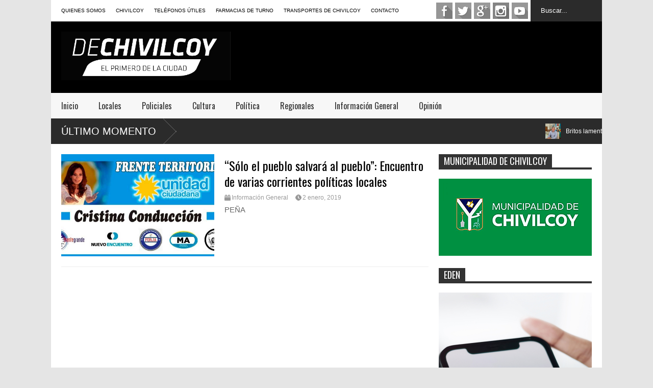

--- FILE ---
content_type: text/html; charset=UTF-8
request_url: https://dechivilcoy.com.ar/tag/frente-grande/
body_size: 87317
content:

<!DOCTYPE html>
<!--[if IE 7]>
<html class="ie ie7" lang="es">
<![endif]-->
<!--[if IE 8]>
<html class="ie ie8" lang="es">
<![endif]-->
<!--[if !(IE 7) | !(IE 8)  ]><!-->
<html lang="es">
<!--<![endif]-->
<head>


<!-- Google Tag Manager -->
<script>(function(w,d,s,l,i){w[l]=w[l]||[];w[l].push({'gtm.start':
new Date().getTime(),event:'gtm.js'});var f=d.getElementsByTagName(s)[0],
j=d.createElement(s),dl=l!='dataLayer'?'&l='+l:'';j.async=true;j.src=
'https://www.googletagmanager.com/gtm.js?id='+i+dl;f.parentNode.insertBefore(j,f);
})(window,document,'script','dataLayer','GTM-N4LZDRS');</script>
<!-- End Google Tag Manager -->


	<meta charset="UTF-8"/>
	<meta name="viewport" content="width=device-width"/>
	<title>Frente Grande - DECHIVILCOY</title>
	<meta property="fb:app_id" content="" />
	<meta property="fb:admins" content="100001685495072,1340089174" />
	<link rel="icon" type="image/x-icon" href="../wp-content/themes/flatnews/images/favicon_dechivilcoy.ico">
	<link rel="profile" href="https://gmpg.org/xfn/11"/>
	<link rel="pingback" href="https://dechivilcoy.com.ar/xmlrpc.php"/>
	<!--[if lt IE 9]>
	<script src="https://dechivilcoy.com.ar/wp-content/themes/flatnews/includes/scripts/commons/html5.js"></script>
	<![endif]-->
	<link href="https://fonts.googleapis.com/css?family=Oswald" rel="stylesheet" type="text/css"/><script type="text/javascript">
var TICKER_DELAY = 20;
var SLIDER_DELAY = 3000;
var SLIDER_SPEED = 500;
</script><meta name='robots' content='index, follow, max-image-preview:large, max-snippet:-1, max-video-preview:-1' />

	<!-- This site is optimized with the Yoast SEO plugin v26.7 - https://yoast.com/wordpress/plugins/seo/ -->
	<link rel="canonical" href="https://dechivilcoy.com.ar/tag/frente-grande/" />
	<meta property="og:locale" content="es_ES" />
	<meta property="og:type" content="article" />
	<meta property="og:title" content="Frente Grande - DECHIVILCOY" />
	<meta property="og:url" content="https://dechivilcoy.com.ar/tag/frente-grande/" />
	<meta property="og:site_name" content="DECHIVILCOY" />
	<meta name="twitter:card" content="summary_large_image" />
	<meta name="twitter:site" content="@DeChivilcoy" />
	<script type="application/ld+json" class="yoast-schema-graph">{"@context":"https://schema.org","@graph":[{"@type":"CollectionPage","@id":"https://dechivilcoy.com.ar/tag/frente-grande/","url":"https://dechivilcoy.com.ar/tag/frente-grande/","name":"Frente Grande - DECHIVILCOY","isPartOf":{"@id":"https://dechivilcoy.com.ar/#website"},"breadcrumb":{"@id":"https://dechivilcoy.com.ar/tag/frente-grande/#breadcrumb"},"inLanguage":"es"},{"@type":"BreadcrumbList","@id":"https://dechivilcoy.com.ar/tag/frente-grande/#breadcrumb","itemListElement":[{"@type":"ListItem","position":1,"name":"Portada","item":"https://dechivilcoy.com.ar/"},{"@type":"ListItem","position":2,"name":"Frente Grande"}]},{"@type":"WebSite","@id":"https://dechivilcoy.com.ar/#website","url":"https://dechivilcoy.com.ar/","name":"DECHIVILCOY","description":"Noticias de Chivilcoy","publisher":{"@id":"https://dechivilcoy.com.ar/#/schema/person/dee0ace010868ec0aeeadbc3262f711f"},"potentialAction":[{"@type":"SearchAction","target":{"@type":"EntryPoint","urlTemplate":"https://dechivilcoy.com.ar/?s={search_term_string}"},"query-input":{"@type":"PropertyValueSpecification","valueRequired":true,"valueName":"search_term_string"}}],"inLanguage":"es"},{"@type":["Person","Organization"],"@id":"https://dechivilcoy.com.ar/#/schema/person/dee0ace010868ec0aeeadbc3262f711f","name":"Gustavo","image":{"@type":"ImageObject","inLanguage":"es","@id":"https://dechivilcoy.com.ar/#/schema/person/image/","url":"https://dechivilcoy.com.ar/wp-content/uploads/2025/09/logo22-01__LOGO-WEB.jpg","contentUrl":"https://dechivilcoy.com.ar/wp-content/uploads/2025/09/logo22-01__LOGO-WEB.jpg","width":1167,"height":333,"caption":"Gustavo"},"logo":{"@id":"https://dechivilcoy.com.ar/#/schema/person/image/"}}]}</script>
	<!-- / Yoast SEO plugin. -->


<link rel='dns-prefetch' href='//www.googletagmanager.com' />
<link rel="alternate" type="application/rss+xml" title="DECHIVILCOY &raquo; Feed" href="https://dechivilcoy.com.ar/feed/" />
<link rel="alternate" type="application/rss+xml" title="DECHIVILCOY &raquo; Feed de los comentarios" href="https://dechivilcoy.com.ar/comments/feed/" />
<link rel="alternate" type="application/rss+xml" title="DECHIVILCOY &raquo; Etiqueta Frente Grande del feed" href="https://dechivilcoy.com.ar/tag/frente-grande/feed/" />
		<!-- This site uses the Google Analytics by MonsterInsights plugin v9.11.1 - Using Analytics tracking - https://www.monsterinsights.com/ -->
							<script src="//www.googletagmanager.com/gtag/js?id=G-RE81WYWW86"  data-cfasync="false" data-wpfc-render="false" type="text/javascript" async></script>
			<script data-cfasync="false" data-wpfc-render="false" type="text/javascript">
				var mi_version = '9.11.1';
				var mi_track_user = true;
				var mi_no_track_reason = '';
								var MonsterInsightsDefaultLocations = {"page_location":"https:\/\/dechivilcoy.com.ar\/tag\/frente-grande\/"};
								if ( typeof MonsterInsightsPrivacyGuardFilter === 'function' ) {
					var MonsterInsightsLocations = (typeof MonsterInsightsExcludeQuery === 'object') ? MonsterInsightsPrivacyGuardFilter( MonsterInsightsExcludeQuery ) : MonsterInsightsPrivacyGuardFilter( MonsterInsightsDefaultLocations );
				} else {
					var MonsterInsightsLocations = (typeof MonsterInsightsExcludeQuery === 'object') ? MonsterInsightsExcludeQuery : MonsterInsightsDefaultLocations;
				}

								var disableStrs = [
										'ga-disable-G-RE81WYWW86',
									];

				/* Function to detect opted out users */
				function __gtagTrackerIsOptedOut() {
					for (var index = 0; index < disableStrs.length; index++) {
						if (document.cookie.indexOf(disableStrs[index] + '=true') > -1) {
							return true;
						}
					}

					return false;
				}

				/* Disable tracking if the opt-out cookie exists. */
				if (__gtagTrackerIsOptedOut()) {
					for (var index = 0; index < disableStrs.length; index++) {
						window[disableStrs[index]] = true;
					}
				}

				/* Opt-out function */
				function __gtagTrackerOptout() {
					for (var index = 0; index < disableStrs.length; index++) {
						document.cookie = disableStrs[index] + '=true; expires=Thu, 31 Dec 2099 23:59:59 UTC; path=/';
						window[disableStrs[index]] = true;
					}
				}

				if ('undefined' === typeof gaOptout) {
					function gaOptout() {
						__gtagTrackerOptout();
					}
				}
								window.dataLayer = window.dataLayer || [];

				window.MonsterInsightsDualTracker = {
					helpers: {},
					trackers: {},
				};
				if (mi_track_user) {
					function __gtagDataLayer() {
						dataLayer.push(arguments);
					}

					function __gtagTracker(type, name, parameters) {
						if (!parameters) {
							parameters = {};
						}

						if (parameters.send_to) {
							__gtagDataLayer.apply(null, arguments);
							return;
						}

						if (type === 'event') {
														parameters.send_to = monsterinsights_frontend.v4_id;
							var hookName = name;
							if (typeof parameters['event_category'] !== 'undefined') {
								hookName = parameters['event_category'] + ':' + name;
							}

							if (typeof MonsterInsightsDualTracker.trackers[hookName] !== 'undefined') {
								MonsterInsightsDualTracker.trackers[hookName](parameters);
							} else {
								__gtagDataLayer('event', name, parameters);
							}
							
						} else {
							__gtagDataLayer.apply(null, arguments);
						}
					}

					__gtagTracker('js', new Date());
					__gtagTracker('set', {
						'developer_id.dZGIzZG': true,
											});
					if ( MonsterInsightsLocations.page_location ) {
						__gtagTracker('set', MonsterInsightsLocations);
					}
										__gtagTracker('config', 'G-RE81WYWW86', {"forceSSL":"true"} );
										window.gtag = __gtagTracker;										(function () {
						/* https://developers.google.com/analytics/devguides/collection/analyticsjs/ */
						/* ga and __gaTracker compatibility shim. */
						var noopfn = function () {
							return null;
						};
						var newtracker = function () {
							return new Tracker();
						};
						var Tracker = function () {
							return null;
						};
						var p = Tracker.prototype;
						p.get = noopfn;
						p.set = noopfn;
						p.send = function () {
							var args = Array.prototype.slice.call(arguments);
							args.unshift('send');
							__gaTracker.apply(null, args);
						};
						var __gaTracker = function () {
							var len = arguments.length;
							if (len === 0) {
								return;
							}
							var f = arguments[len - 1];
							if (typeof f !== 'object' || f === null || typeof f.hitCallback !== 'function') {
								if ('send' === arguments[0]) {
									var hitConverted, hitObject = false, action;
									if ('event' === arguments[1]) {
										if ('undefined' !== typeof arguments[3]) {
											hitObject = {
												'eventAction': arguments[3],
												'eventCategory': arguments[2],
												'eventLabel': arguments[4],
												'value': arguments[5] ? arguments[5] : 1,
											}
										}
									}
									if ('pageview' === arguments[1]) {
										if ('undefined' !== typeof arguments[2]) {
											hitObject = {
												'eventAction': 'page_view',
												'page_path': arguments[2],
											}
										}
									}
									if (typeof arguments[2] === 'object') {
										hitObject = arguments[2];
									}
									if (typeof arguments[5] === 'object') {
										Object.assign(hitObject, arguments[5]);
									}
									if ('undefined' !== typeof arguments[1].hitType) {
										hitObject = arguments[1];
										if ('pageview' === hitObject.hitType) {
											hitObject.eventAction = 'page_view';
										}
									}
									if (hitObject) {
										action = 'timing' === arguments[1].hitType ? 'timing_complete' : hitObject.eventAction;
										hitConverted = mapArgs(hitObject);
										__gtagTracker('event', action, hitConverted);
									}
								}
								return;
							}

							function mapArgs(args) {
								var arg, hit = {};
								var gaMap = {
									'eventCategory': 'event_category',
									'eventAction': 'event_action',
									'eventLabel': 'event_label',
									'eventValue': 'event_value',
									'nonInteraction': 'non_interaction',
									'timingCategory': 'event_category',
									'timingVar': 'name',
									'timingValue': 'value',
									'timingLabel': 'event_label',
									'page': 'page_path',
									'location': 'page_location',
									'title': 'page_title',
									'referrer' : 'page_referrer',
								};
								for (arg in args) {
																		if (!(!args.hasOwnProperty(arg) || !gaMap.hasOwnProperty(arg))) {
										hit[gaMap[arg]] = args[arg];
									} else {
										hit[arg] = args[arg];
									}
								}
								return hit;
							}

							try {
								f.hitCallback();
							} catch (ex) {
							}
						};
						__gaTracker.create = newtracker;
						__gaTracker.getByName = newtracker;
						__gaTracker.getAll = function () {
							return [];
						};
						__gaTracker.remove = noopfn;
						__gaTracker.loaded = true;
						window['__gaTracker'] = __gaTracker;
					})();
									} else {
										console.log("");
					(function () {
						function __gtagTracker() {
							return null;
						}

						window['__gtagTracker'] = __gtagTracker;
						window['gtag'] = __gtagTracker;
					})();
									}
			</script>
							<!-- / Google Analytics by MonsterInsights -->
		<style id='wp-img-auto-sizes-contain-inline-css' type='text/css'>
img:is([sizes=auto i],[sizes^="auto," i]){contain-intrinsic-size:3000px 1500px}
/*# sourceURL=wp-img-auto-sizes-contain-inline-css */
</style>
<style id='wp-emoji-styles-inline-css' type='text/css'>

	img.wp-smiley, img.emoji {
		display: inline !important;
		border: none !important;
		box-shadow: none !important;
		height: 1em !important;
		width: 1em !important;
		margin: 0 0.07em !important;
		vertical-align: -0.1em !important;
		background: none !important;
		padding: 0 !important;
	}
/*# sourceURL=wp-emoji-styles-inline-css */
</style>
<style id='wp-block-library-inline-css' type='text/css'>
:root{--wp-block-synced-color:#7a00df;--wp-block-synced-color--rgb:122,0,223;--wp-bound-block-color:var(--wp-block-synced-color);--wp-editor-canvas-background:#ddd;--wp-admin-theme-color:#007cba;--wp-admin-theme-color--rgb:0,124,186;--wp-admin-theme-color-darker-10:#006ba1;--wp-admin-theme-color-darker-10--rgb:0,107,160.5;--wp-admin-theme-color-darker-20:#005a87;--wp-admin-theme-color-darker-20--rgb:0,90,135;--wp-admin-border-width-focus:2px}@media (min-resolution:192dpi){:root{--wp-admin-border-width-focus:1.5px}}.wp-element-button{cursor:pointer}:root .has-very-light-gray-background-color{background-color:#eee}:root .has-very-dark-gray-background-color{background-color:#313131}:root .has-very-light-gray-color{color:#eee}:root .has-very-dark-gray-color{color:#313131}:root .has-vivid-green-cyan-to-vivid-cyan-blue-gradient-background{background:linear-gradient(135deg,#00d084,#0693e3)}:root .has-purple-crush-gradient-background{background:linear-gradient(135deg,#34e2e4,#4721fb 50%,#ab1dfe)}:root .has-hazy-dawn-gradient-background{background:linear-gradient(135deg,#faaca8,#dad0ec)}:root .has-subdued-olive-gradient-background{background:linear-gradient(135deg,#fafae1,#67a671)}:root .has-atomic-cream-gradient-background{background:linear-gradient(135deg,#fdd79a,#004a59)}:root .has-nightshade-gradient-background{background:linear-gradient(135deg,#330968,#31cdcf)}:root .has-midnight-gradient-background{background:linear-gradient(135deg,#020381,#2874fc)}:root{--wp--preset--font-size--normal:16px;--wp--preset--font-size--huge:42px}.has-regular-font-size{font-size:1em}.has-larger-font-size{font-size:2.625em}.has-normal-font-size{font-size:var(--wp--preset--font-size--normal)}.has-huge-font-size{font-size:var(--wp--preset--font-size--huge)}:root .has-text-align-center{text-align:center}:root .has-text-align-left{text-align:left}:root .has-text-align-right{text-align:right}.has-fit-text{white-space:nowrap!important}#end-resizable-editor-section{display:none}.aligncenter{clear:both}.items-justified-left{justify-content:flex-start}.items-justified-center{justify-content:center}.items-justified-right{justify-content:flex-end}.items-justified-space-between{justify-content:space-between}.screen-reader-text{word-wrap:normal!important;border:0;clip-path:inset(50%);height:1px;margin:-1px;overflow:hidden;padding:0;position:absolute;width:1px}.screen-reader-text:focus{background-color:#ddd;clip-path:none;color:#444;display:block;font-size:1em;height:auto;left:5px;line-height:normal;padding:15px 23px 14px;text-decoration:none;top:5px;width:auto;z-index:100000}html :where(.has-border-color){border-style:solid}html :where([style*=border-top-color]){border-top-style:solid}html :where([style*=border-right-color]){border-right-style:solid}html :where([style*=border-bottom-color]){border-bottom-style:solid}html :where([style*=border-left-color]){border-left-style:solid}html :where([style*=border-width]){border-style:solid}html :where([style*=border-top-width]){border-top-style:solid}html :where([style*=border-right-width]){border-right-style:solid}html :where([style*=border-bottom-width]){border-bottom-style:solid}html :where([style*=border-left-width]){border-left-style:solid}html :where(img[class*=wp-image-]){height:auto;max-width:100%}:where(figure){margin:0 0 1em}html :where(.is-position-sticky){--wp-admin--admin-bar--position-offset:var(--wp-admin--admin-bar--height,0px)}@media screen and (max-width:600px){html :where(.is-position-sticky){--wp-admin--admin-bar--position-offset:0px}}

/*# sourceURL=wp-block-library-inline-css */
</style><style id='global-styles-inline-css' type='text/css'>
:root{--wp--preset--aspect-ratio--square: 1;--wp--preset--aspect-ratio--4-3: 4/3;--wp--preset--aspect-ratio--3-4: 3/4;--wp--preset--aspect-ratio--3-2: 3/2;--wp--preset--aspect-ratio--2-3: 2/3;--wp--preset--aspect-ratio--16-9: 16/9;--wp--preset--aspect-ratio--9-16: 9/16;--wp--preset--color--black: #000000;--wp--preset--color--cyan-bluish-gray: #abb8c3;--wp--preset--color--white: #ffffff;--wp--preset--color--pale-pink: #f78da7;--wp--preset--color--vivid-red: #cf2e2e;--wp--preset--color--luminous-vivid-orange: #ff6900;--wp--preset--color--luminous-vivid-amber: #fcb900;--wp--preset--color--light-green-cyan: #7bdcb5;--wp--preset--color--vivid-green-cyan: #00d084;--wp--preset--color--pale-cyan-blue: #8ed1fc;--wp--preset--color--vivid-cyan-blue: #0693e3;--wp--preset--color--vivid-purple: #9b51e0;--wp--preset--gradient--vivid-cyan-blue-to-vivid-purple: linear-gradient(135deg,rgb(6,147,227) 0%,rgb(155,81,224) 100%);--wp--preset--gradient--light-green-cyan-to-vivid-green-cyan: linear-gradient(135deg,rgb(122,220,180) 0%,rgb(0,208,130) 100%);--wp--preset--gradient--luminous-vivid-amber-to-luminous-vivid-orange: linear-gradient(135deg,rgb(252,185,0) 0%,rgb(255,105,0) 100%);--wp--preset--gradient--luminous-vivid-orange-to-vivid-red: linear-gradient(135deg,rgb(255,105,0) 0%,rgb(207,46,46) 100%);--wp--preset--gradient--very-light-gray-to-cyan-bluish-gray: linear-gradient(135deg,rgb(238,238,238) 0%,rgb(169,184,195) 100%);--wp--preset--gradient--cool-to-warm-spectrum: linear-gradient(135deg,rgb(74,234,220) 0%,rgb(151,120,209) 20%,rgb(207,42,186) 40%,rgb(238,44,130) 60%,rgb(251,105,98) 80%,rgb(254,248,76) 100%);--wp--preset--gradient--blush-light-purple: linear-gradient(135deg,rgb(255,206,236) 0%,rgb(152,150,240) 100%);--wp--preset--gradient--blush-bordeaux: linear-gradient(135deg,rgb(254,205,165) 0%,rgb(254,45,45) 50%,rgb(107,0,62) 100%);--wp--preset--gradient--luminous-dusk: linear-gradient(135deg,rgb(255,203,112) 0%,rgb(199,81,192) 50%,rgb(65,88,208) 100%);--wp--preset--gradient--pale-ocean: linear-gradient(135deg,rgb(255,245,203) 0%,rgb(182,227,212) 50%,rgb(51,167,181) 100%);--wp--preset--gradient--electric-grass: linear-gradient(135deg,rgb(202,248,128) 0%,rgb(113,206,126) 100%);--wp--preset--gradient--midnight: linear-gradient(135deg,rgb(2,3,129) 0%,rgb(40,116,252) 100%);--wp--preset--font-size--small: 13px;--wp--preset--font-size--medium: 20px;--wp--preset--font-size--large: 36px;--wp--preset--font-size--x-large: 42px;--wp--preset--spacing--20: 0.44rem;--wp--preset--spacing--30: 0.67rem;--wp--preset--spacing--40: 1rem;--wp--preset--spacing--50: 1.5rem;--wp--preset--spacing--60: 2.25rem;--wp--preset--spacing--70: 3.38rem;--wp--preset--spacing--80: 5.06rem;--wp--preset--shadow--natural: 6px 6px 9px rgba(0, 0, 0, 0.2);--wp--preset--shadow--deep: 12px 12px 50px rgba(0, 0, 0, 0.4);--wp--preset--shadow--sharp: 6px 6px 0px rgba(0, 0, 0, 0.2);--wp--preset--shadow--outlined: 6px 6px 0px -3px rgb(255, 255, 255), 6px 6px rgb(0, 0, 0);--wp--preset--shadow--crisp: 6px 6px 0px rgb(0, 0, 0);}:where(.is-layout-flex){gap: 0.5em;}:where(.is-layout-grid){gap: 0.5em;}body .is-layout-flex{display: flex;}.is-layout-flex{flex-wrap: wrap;align-items: center;}.is-layout-flex > :is(*, div){margin: 0;}body .is-layout-grid{display: grid;}.is-layout-grid > :is(*, div){margin: 0;}:where(.wp-block-columns.is-layout-flex){gap: 2em;}:where(.wp-block-columns.is-layout-grid){gap: 2em;}:where(.wp-block-post-template.is-layout-flex){gap: 1.25em;}:where(.wp-block-post-template.is-layout-grid){gap: 1.25em;}.has-black-color{color: var(--wp--preset--color--black) !important;}.has-cyan-bluish-gray-color{color: var(--wp--preset--color--cyan-bluish-gray) !important;}.has-white-color{color: var(--wp--preset--color--white) !important;}.has-pale-pink-color{color: var(--wp--preset--color--pale-pink) !important;}.has-vivid-red-color{color: var(--wp--preset--color--vivid-red) !important;}.has-luminous-vivid-orange-color{color: var(--wp--preset--color--luminous-vivid-orange) !important;}.has-luminous-vivid-amber-color{color: var(--wp--preset--color--luminous-vivid-amber) !important;}.has-light-green-cyan-color{color: var(--wp--preset--color--light-green-cyan) !important;}.has-vivid-green-cyan-color{color: var(--wp--preset--color--vivid-green-cyan) !important;}.has-pale-cyan-blue-color{color: var(--wp--preset--color--pale-cyan-blue) !important;}.has-vivid-cyan-blue-color{color: var(--wp--preset--color--vivid-cyan-blue) !important;}.has-vivid-purple-color{color: var(--wp--preset--color--vivid-purple) !important;}.has-black-background-color{background-color: var(--wp--preset--color--black) !important;}.has-cyan-bluish-gray-background-color{background-color: var(--wp--preset--color--cyan-bluish-gray) !important;}.has-white-background-color{background-color: var(--wp--preset--color--white) !important;}.has-pale-pink-background-color{background-color: var(--wp--preset--color--pale-pink) !important;}.has-vivid-red-background-color{background-color: var(--wp--preset--color--vivid-red) !important;}.has-luminous-vivid-orange-background-color{background-color: var(--wp--preset--color--luminous-vivid-orange) !important;}.has-luminous-vivid-amber-background-color{background-color: var(--wp--preset--color--luminous-vivid-amber) !important;}.has-light-green-cyan-background-color{background-color: var(--wp--preset--color--light-green-cyan) !important;}.has-vivid-green-cyan-background-color{background-color: var(--wp--preset--color--vivid-green-cyan) !important;}.has-pale-cyan-blue-background-color{background-color: var(--wp--preset--color--pale-cyan-blue) !important;}.has-vivid-cyan-blue-background-color{background-color: var(--wp--preset--color--vivid-cyan-blue) !important;}.has-vivid-purple-background-color{background-color: var(--wp--preset--color--vivid-purple) !important;}.has-black-border-color{border-color: var(--wp--preset--color--black) !important;}.has-cyan-bluish-gray-border-color{border-color: var(--wp--preset--color--cyan-bluish-gray) !important;}.has-white-border-color{border-color: var(--wp--preset--color--white) !important;}.has-pale-pink-border-color{border-color: var(--wp--preset--color--pale-pink) !important;}.has-vivid-red-border-color{border-color: var(--wp--preset--color--vivid-red) !important;}.has-luminous-vivid-orange-border-color{border-color: var(--wp--preset--color--luminous-vivid-orange) !important;}.has-luminous-vivid-amber-border-color{border-color: var(--wp--preset--color--luminous-vivid-amber) !important;}.has-light-green-cyan-border-color{border-color: var(--wp--preset--color--light-green-cyan) !important;}.has-vivid-green-cyan-border-color{border-color: var(--wp--preset--color--vivid-green-cyan) !important;}.has-pale-cyan-blue-border-color{border-color: var(--wp--preset--color--pale-cyan-blue) !important;}.has-vivid-cyan-blue-border-color{border-color: var(--wp--preset--color--vivid-cyan-blue) !important;}.has-vivid-purple-border-color{border-color: var(--wp--preset--color--vivid-purple) !important;}.has-vivid-cyan-blue-to-vivid-purple-gradient-background{background: var(--wp--preset--gradient--vivid-cyan-blue-to-vivid-purple) !important;}.has-light-green-cyan-to-vivid-green-cyan-gradient-background{background: var(--wp--preset--gradient--light-green-cyan-to-vivid-green-cyan) !important;}.has-luminous-vivid-amber-to-luminous-vivid-orange-gradient-background{background: var(--wp--preset--gradient--luminous-vivid-amber-to-luminous-vivid-orange) !important;}.has-luminous-vivid-orange-to-vivid-red-gradient-background{background: var(--wp--preset--gradient--luminous-vivid-orange-to-vivid-red) !important;}.has-very-light-gray-to-cyan-bluish-gray-gradient-background{background: var(--wp--preset--gradient--very-light-gray-to-cyan-bluish-gray) !important;}.has-cool-to-warm-spectrum-gradient-background{background: var(--wp--preset--gradient--cool-to-warm-spectrum) !important;}.has-blush-light-purple-gradient-background{background: var(--wp--preset--gradient--blush-light-purple) !important;}.has-blush-bordeaux-gradient-background{background: var(--wp--preset--gradient--blush-bordeaux) !important;}.has-luminous-dusk-gradient-background{background: var(--wp--preset--gradient--luminous-dusk) !important;}.has-pale-ocean-gradient-background{background: var(--wp--preset--gradient--pale-ocean) !important;}.has-electric-grass-gradient-background{background: var(--wp--preset--gradient--electric-grass) !important;}.has-midnight-gradient-background{background: var(--wp--preset--gradient--midnight) !important;}.has-small-font-size{font-size: var(--wp--preset--font-size--small) !important;}.has-medium-font-size{font-size: var(--wp--preset--font-size--medium) !important;}.has-large-font-size{font-size: var(--wp--preset--font-size--large) !important;}.has-x-large-font-size{font-size: var(--wp--preset--font-size--x-large) !important;}
/*# sourceURL=global-styles-inline-css */
</style>

<style id='classic-theme-styles-inline-css' type='text/css'>
.wp-block-button__link{background-color:#32373c;border-radius:9999px;box-shadow:none;color:#fff;font-size:1.125em;padding:calc(.667em + 2px) calc(1.333em + 2px);text-decoration:none}.wp-block-file__button{background:#32373c;color:#fff}.wp-block-accordion-heading{margin:0}.wp-block-accordion-heading__toggle{background-color:inherit!important;color:inherit!important}.wp-block-accordion-heading__toggle:not(:focus-visible){outline:none}.wp-block-accordion-heading__toggle:focus,.wp-block-accordion-heading__toggle:hover{background-color:inherit!important;border:none;box-shadow:none;color:inherit;padding:var(--wp--preset--spacing--20,1em) 0;text-decoration:none}.wp-block-accordion-heading__toggle:focus-visible{outline:auto;outline-offset:0}
/*# sourceURL=https://dechivilcoy.com.ar/wp-content/plugins/gutenberg/build/styles/block-library/classic.css */
</style>
<link rel='stylesheet' id='theme-style-css' href='https://dechivilcoy.com.ar/wp-content/themes/flatnews/style.css?ver=1.5.8' type='text/css' media='all' />
<style id='theme-style-inline-css' type='text/css'>
a,
#top-page-list ul li a,
.news-box.break li h3.title a:hover,
#flexible-home-layout-section .news-box .meta a:hover,
.post-wrapper .meta > div:hover,
.related-post .meta a:hover,
.related-news .meta a:hover,
#flexible-home-layout-section .news-box.slider h3.title a:hover,
.post-header .meta a:hover,
#copyright a:hover,
#selectnav2 {
	color: #000000;
}
::-webkit-scrollbar-thumb {
	background-color: #000000;
}

.header-line-2,
#drop-down-menu > div > ul > li:hover > a,
#drop-down-menu ul.sub-menu li a:hover,
#flexible-home-layout-section .news-box h2.title a,
#flexible-home-layout-section .news-box.hot .item-first,
#flexible-home-layout-section .news-box.slider .dots li.active,
.tagcloud a,
#respond form #submit,

#contact-form .show-all a {
	background-color: #000000;
}
.post-body blockquote {
	border-top-color: #000000;
}body {
background-color: #e5e5e5;
}
body,
#drop-down-menu ul.sub-menu li a{
	font-family: Arial;
}
.blog-title,
#drop-down-menu,
#flexible-home-layout-section .news-box h2.title,
#flexible-home-layout-section .news-box h3.title,
h1.post-title,
.post-body blockquote,
.post-apps a,
.zoom-text span,
h2.archive-post-title,
#side h2.widget-title,
.widget_feed_data_widget .item .title,
#footer-section .widget-title,
.tagcloud a,
#post-footer-section .widget .widget-title ,
.share-post .title,
.related-news h3.title,
.post-author .author-info h4,
.page-numbers,
.paginations .item a,
#reply-title,
.img-404,
a.home-from-none,
#contact-form .label,
#contact-form .show-all a,
#selectnav2 {
	font-family: 'Oswald', sans-serif;
}
/*# sourceURL=theme-style-inline-css */
</style>
<script type="text/javascript" src="https://dechivilcoy.com.ar/wp-content/plugins/google-analytics-for-wordpress/assets/js/frontend-gtag.js?ver=9.11.1" id="monsterinsights-frontend-script-js" async="async" data-wp-strategy="async"></script>
<script data-cfasync="false" data-wpfc-render="false" type="text/javascript" id='monsterinsights-frontend-script-js-extra'>/* <![CDATA[ */
var monsterinsights_frontend = {"js_events_tracking":"true","download_extensions":"doc,pdf,ppt,zip,xls,docx,pptx,xlsx","inbound_paths":"[]","home_url":"https:\/\/dechivilcoy.com.ar","hash_tracking":"false","v4_id":"G-RE81WYWW86"};/* ]]> */
</script>
<script type="text/javascript" src="https://dechivilcoy.com.ar/wp-includes/js/jquery/jquery.min.js?ver=3.7.1" id="jquery-core-js"></script>
<script type="text/javascript" src="https://dechivilcoy.com.ar/wp-includes/js/jquery/jquery-migrate.min.js?ver=3.4.1" id="jquery-migrate-js"></script>
<script type="text/javascript" src="https://dechivilcoy.com.ar/wp-content/themes/flatnews/includes/scripts/ticker/ticker.js?ver=1.5.8" id="ticker-js-js"></script>
<script type="text/javascript" src="https://dechivilcoy.com.ar/wp-content/themes/flatnews/includes/scripts/commons/global.js?ver=1.5.8" id="global-js-js"></script>

<!-- Fragmento de código de la etiqueta de Google (gtag.js) añadida por Site Kit -->
<!-- Fragmento de código de Google Analytics añadido por Site Kit -->
<script type="text/javascript" src="https://www.googletagmanager.com/gtag/js?id=G-QN3CCKDQY3" id="google_gtagjs-js" async></script>
<script type="text/javascript" id="google_gtagjs-js-after">
/* <![CDATA[ */
window.dataLayer = window.dataLayer || [];function gtag(){dataLayer.push(arguments);}
gtag("set","linker",{"domains":["dechivilcoy.com.ar"]});
gtag("js", new Date());
gtag("set", "developer_id.dZTNiMT", true);
gtag("config", "G-QN3CCKDQY3");
 window._googlesitekit = window._googlesitekit || {}; window._googlesitekit.throttledEvents = []; window._googlesitekit.gtagEvent = (name, data) => { var key = JSON.stringify( { name, data } ); if ( !! window._googlesitekit.throttledEvents[ key ] ) { return; } window._googlesitekit.throttledEvents[ key ] = true; setTimeout( () => { delete window._googlesitekit.throttledEvents[ key ]; }, 5 ); gtag( "event", name, { ...data, event_source: "site-kit" } ); }; 
//# sourceURL=google_gtagjs-js-after
/* ]]> */
</script>
<link rel="https://api.w.org/" href="https://dechivilcoy.com.ar/wp-json/" /><link rel="alternate" title="JSON" type="application/json" href="https://dechivilcoy.com.ar/wp-json/wp/v2/tags/7252" /><link rel="EditURI" type="application/rsd+xml" title="RSD" href="https://dechivilcoy.com.ar/xmlrpc.php?rsd" />
<meta name="generator" content="Site Kit by Google 1.170.0" /><link rel="shortcut icon"  href="https://dechivilcoy.com.ar/wp-content/themes/flatnews/images/favicon_dechivilcoy.png"/>
<!-- Meta Pixel Code -->
<script type='text/javascript'>
!function(f,b,e,v,n,t,s){if(f.fbq)return;n=f.fbq=function(){n.callMethod?
n.callMethod.apply(n,arguments):n.queue.push(arguments)};if(!f._fbq)f._fbq=n;
n.push=n;n.loaded=!0;n.version='2.0';n.queue=[];t=b.createElement(e);t.async=!0;
t.src=v;s=b.getElementsByTagName(e)[0];s.parentNode.insertBefore(t,s)}(window,
document,'script','https://connect.facebook.net/en_US/fbevents.js?v=next');
</script>
<!-- End Meta Pixel Code -->

      <script type='text/javascript'>
        var url = window.location.origin + '?ob=open-bridge';
        fbq('set', 'openbridge', '207253811064632', url);
      </script>
    <script type='text/javascript'>fbq('init', '207253811064632', {}, {
    "agent": "wordpress-6.9-3.0.16"
})</script><script type='text/javascript'>
    fbq('track', 'PageView', []);
  </script>
<!-- Meta Pixel Code -->
<noscript>
<img height="1" width="1" style="display:none" alt="fbpx"
src="https://www.facebook.com/tr?id=207253811064632&ev=PageView&noscript=1" />
</noscript>
<!-- End Meta Pixel Code -->
	<script type="text/javascript">const tlJsHost = ((window.location.protocol == "https:") ? "https://secure.trust-provider.com/" : "http://www.trustlogo.com/"); document.write(unescape("<script src='" + tlJsHost + "trustlogo/javascript/trustlogo.js' type='text/javascript' %3E%3C/script%3E"));</script>
</head>

<body data-rsssl=1 class="archive tag tag-frente-grande tag-7252 wp-theme-flatnews">











<!-- Google Tag Manager (noscript) -->
<noscript><iframe src="https://www.googletagmanager.com/ns.html?id=GTM-N4LZDRS"
height="0" width="0" style="display:none;visibility:hidden"></iframe></noscript>
<!-- End Google Tag Manager (noscript) -->


<div class='wide' id="wrapper">
	<header id="header">
		<div class="header-line-1">
			<nav id="top-page-list"><div class="menu-superior-container"><ul id="menu-superior" class="page-list"><li id="menu-item-182" class="menu-item menu-item-type-post_type menu-item-object-page menu-item-182"><a href="https://dechivilcoy.com.ar/quienes-somos/">Quienes Somos</a></li>
<li id="menu-item-89" class="menu-item menu-item-type-post_type menu-item-object-page menu-item-89"><a href="https://dechivilcoy.com.ar/chivilcoy/">Chivilcoy</a></li>
<li id="menu-item-88" class="menu-item menu-item-type-post_type menu-item-object-page menu-item-88"><a href="https://dechivilcoy.com.ar/telefonos-utiles/">Teléfonos útiles</a></li>
<li id="menu-item-87" class="menu-item menu-item-type-post_type menu-item-object-page menu-item-87"><a href="https://dechivilcoy.com.ar/farmacias/">Farmacias de Turno</a></li>
<li id="menu-item-86" class="menu-item menu-item-type-post_type menu-item-object-page menu-item-86"><a href="https://dechivilcoy.com.ar/transportes/">Transportes de Chivilcoy</a></li>
<li id="menu-item-181" class="menu-item menu-item-type-post_type menu-item-object-page menu-item-181"><a href="https://dechivilcoy.com.ar/contacto/">Contacto</a></li>
</ul></div></nav>			<form method="get" id="searchform" action="https://dechivilcoy.com.ar">
	<input id="search-text" name="s" onblur="if (this.value == '') {this.value = 'Search...';}" onfocus="if (this.value == 'Search...') {this.value = '';}" type="text" value="Buscar...">
</form>			<div class="social-list" id="social-list-top">
				<ul class="social-link-list">
			<li>
				<a href="https://www.facebook.com/dechivilcoy/" class="item-facebook ti" target="_blank">facebook</a>
			</li>
			<li>
				<a href="https://twitter.com/DeChivilcoy" class="item-twitter ti" target="_blank">twitter</a>
			</li>
			<li>
				<a href="http://profiles.google.com/dechivilcoy" class="item-google-plus ti" target="_blank">google-plus</a>
			</li>
			<li>
				<a href="https://www.instagram.com/dechivilcoy/" class="item-instagram ti" target="_blank">instagram</a>
			</li>
			<li>
				<a href="https://www.youtube.com/user/dechivilcoynoticias" class="item-youtube ti" target="_blank">youtube</a>
			</li></ul>			</div>

			<div class="clear"></div>


		</div>
		<div class="clear"></div>
		<div class="header-line-2 table">
			<div class="tr">
				<div class="td">
																<h1 class="blog-title"><a href="https://dechivilcoy.com.ar" title="Noticias de Chivilcoy"><img alt="DeChivilcoy" src="https://dechivilcoy.com.ar/wp-content/uploads/2016/03/logo_top.jpg"/></a></h1>
									</div>
				<div class="td">
									</div>
			</div>
			<div class="clear"></div>
		</div>
		<div class="clear"></div>
		<div class="header-line-3">
			<nav id="drop-down-menu"><div class="menu-principal-container"><ul id="menu-principal" class="page-list"><li id="menu-item-34" class="menu-item menu-item-type-custom menu-item-object-custom menu-item-home menu-item-34"><a href="https://dechivilcoy.com.ar">Inicio</a></li>
<li id="menu-item-31" class="menu-item menu-item-type-taxonomy menu-item-object-category menu-item-31"><a href="https://dechivilcoy.com.ar/category/locales/">Locales</a></li>
<li id="menu-item-130" class="menu-item menu-item-type-taxonomy menu-item-object-category menu-item-130"><a href="https://dechivilcoy.com.ar/category/policiales/">Policiales</a></li>
<li id="menu-item-29" class="menu-item menu-item-type-taxonomy menu-item-object-category menu-item-29"><a href="https://dechivilcoy.com.ar/category/cultura/">Cultura</a></li>
<li id="menu-item-6103" class="menu-item menu-item-type-taxonomy menu-item-object-category menu-item-6103"><a href="https://dechivilcoy.com.ar/category/politica/">Política</a></li>
<li id="menu-item-57484" class="menu-item menu-item-type-taxonomy menu-item-object-category menu-item-57484"><a href="https://dechivilcoy.com.ar/category/regionales/">Regionales</a></li>
<li id="menu-item-26629" class="menu-item menu-item-type-taxonomy menu-item-object-category menu-item-26629"><a href="https://dechivilcoy.com.ar/category/informacion-general/">Información General</a></li>
<li id="menu-item-132" class="menu-item menu-item-type-taxonomy menu-item-object-category menu-item-132"><a href="https://dechivilcoy.com.ar/category/opinion/">Opinión</a></li>
</ul></div></nav>			<div class="clear"></div>
		</div>
	</header>
	<div class="clear"></div>


	<section id="break-section">
		<div class="news-box break"><h2 class="title"><a href="https://dechivilcoy.com.ar/category/ultimo-momento/" title="Ver todas las noticias">Último momento</a></h2><div class="outer"><ul class="content"><li class="item item-0 item-first"><div class="inner"><a href="https://dechivilcoy.com.ar/britos-lamento-la-perdida-de-coparticipacion-de-chivilcoy/" title="Click para leer" class="item-thumbnail"><img width="150" height="113" src="https://dechivilcoy.com.ar/wp-content/uploads/2026/01/guillermo-britos-1-150x113.jpg" class="attachment-thumbnail size-thumbnail" alt="item-thumbnail" title="Britos lamentó la pérdida de coparticipación de Chivilcoy" decoding="async" srcset="https://dechivilcoy.com.ar/wp-content/uploads/2026/01/guillermo-britos-1-150x113.jpg 150w, https://dechivilcoy.com.ar/wp-content/uploads/2026/01/guillermo-britos-1-420x315.jpg 420w, https://dechivilcoy.com.ar/wp-content/uploads/2026/01/guillermo-britos-1-720x540.jpg 720w, https://dechivilcoy.com.ar/wp-content/uploads/2026/01/guillermo-britos-1.jpg 1280w" sizes="(max-width: 150px) 100vw, 150px" /></a><h3 class="title"><a href="https://dechivilcoy.com.ar/britos-lamento-la-perdida-de-coparticipacion-de-chivilcoy/" title="Click para leer">Britos lamentó la pérdida de coparticipación de Chivilcoy</a></h3><div class="clear"></div></div></li><li class="item item-1 item-other"><div class="inner"><a href="https://dechivilcoy.com.ar/reunion-con-vecinos-del-barrio-san-martin-ex-fonavi/" title="Click para leer" class="item-thumbnail"><img width="150" height="113" src="https://dechivilcoy.com.ar/wp-content/uploads/2026/01/Reunion-con-vecinos-del-Barrio-San-Martin-ex-FONAVI-150x113.jpg" class="attachment-thumbnail size-thumbnail" alt="item-thumbnail" title="Reunión con vecinos del Barrio San Martín (ex FONAVI)" decoding="async" srcset="https://dechivilcoy.com.ar/wp-content/uploads/2026/01/Reunion-con-vecinos-del-Barrio-San-Martin-ex-FONAVI-150x113.jpg 150w, https://dechivilcoy.com.ar/wp-content/uploads/2026/01/Reunion-con-vecinos-del-Barrio-San-Martin-ex-FONAVI-420x315.jpg 420w, https://dechivilcoy.com.ar/wp-content/uploads/2026/01/Reunion-con-vecinos-del-Barrio-San-Martin-ex-FONAVI-720x540.jpg 720w, https://dechivilcoy.com.ar/wp-content/uploads/2026/01/Reunion-con-vecinos-del-Barrio-San-Martin-ex-FONAVI.jpg 1280w" sizes="(max-width: 150px) 100vw, 150px" /></a><h3 class="title"><a href="https://dechivilcoy.com.ar/reunion-con-vecinos-del-barrio-san-martin-ex-fonavi/" title="Click para leer">Reunión con vecinos del Barrio San Martín (ex FONAVI)</a></h3><div class="clear"></div></div></li><li class="item item-2 item-other"><div class="inner"><a href="https://dechivilcoy.com.ar/vecinos-en-alerta-por-la-instalacion-de-una-granja-de-rehabilitacion-en-comodoro-py-partido-de-bragado/" title="Click para leer" class="item-thumbnail"><img width="150" height="113" src="https://dechivilcoy.com.ar/wp-content/uploads/2026/01/Se-manifestaron-vecinos-de-Comodoro-Py-150x113.jpg" class="attachment-thumbnail size-thumbnail" alt="item-thumbnail" title="Vecinos en alerta por la instalación de una granja de rehabilitación en Comodoro Py, Partido de Bragado" decoding="async" srcset="https://dechivilcoy.com.ar/wp-content/uploads/2026/01/Se-manifestaron-vecinos-de-Comodoro-Py-150x113.jpg 150w, https://dechivilcoy.com.ar/wp-content/uploads/2026/01/Se-manifestaron-vecinos-de-Comodoro-Py-420x316.jpg 420w, https://dechivilcoy.com.ar/wp-content/uploads/2026/01/Se-manifestaron-vecinos-de-Comodoro-Py-720x542.jpg 720w, https://dechivilcoy.com.ar/wp-content/uploads/2026/01/Se-manifestaron-vecinos-de-Comodoro-Py-1536x1156.jpg 1536w, https://dechivilcoy.com.ar/wp-content/uploads/2026/01/Se-manifestaron-vecinos-de-Comodoro-Py.jpg 1600w" sizes="(max-width: 150px) 100vw, 150px" /></a><h3 class="title"><a href="https://dechivilcoy.com.ar/vecinos-en-alerta-por-la-instalacion-de-una-granja-de-rehabilitacion-en-comodoro-py-partido-de-bragado/" title="Click para leer">Vecinos en alerta por la instalación de una granja de rehabilitación en Comodoro Py, Partido de Bragado</a></h3><div class="clear"></div></div></li><li class="item item-3 item-other"><div class="inner"><a href="https://dechivilcoy.com.ar/noche-de-festejo-chivilcoyano-en-jesus-maria/" title="Click para leer" class="item-thumbnail"><img width="150" height="93" src="https://dechivilcoy.com.ar/wp-content/uploads/2026/01/Noche-de-festejo-chivilcoyano-en-Jesus-Maria-1-150x93.jpg" class="attachment-thumbnail size-thumbnail" alt="item-thumbnail" title="Noche de festejo chivilcoyano en Jesús María" decoding="async" srcset="https://dechivilcoy.com.ar/wp-content/uploads/2026/01/Noche-de-festejo-chivilcoyano-en-Jesus-Maria-1-150x93.jpg 150w, https://dechivilcoy.com.ar/wp-content/uploads/2026/01/Noche-de-festejo-chivilcoyano-en-Jesus-Maria-1-420x260.jpg 420w, https://dechivilcoy.com.ar/wp-content/uploads/2026/01/Noche-de-festejo-chivilcoyano-en-Jesus-Maria-1-720x445.jpg 720w, https://dechivilcoy.com.ar/wp-content/uploads/2026/01/Noche-de-festejo-chivilcoyano-en-Jesus-Maria-1.jpg 1280w" sizes="(max-width: 150px) 100vw, 150px" /></a><h3 class="title"><a href="https://dechivilcoy.com.ar/noche-de-festejo-chivilcoyano-en-jesus-maria/" title="Click para leer">Noche de festejo chivilcoyano en Jesús María</a></h3><div class="clear"></div></div></li><li class="item item-4 item-other"><div class="inner"><a href="https://dechivilcoy.com.ar/intensifican-los-operativos-de-transito-y-seguridad-para-prevenir-accidentes-y-salvar-vidas/" title="Click para leer" class="item-thumbnail"><img width="150" height="113" src="https://dechivilcoy.com.ar/wp-content/uploads/2026/01/Intensifican-los-operativos-de-transito-1-150x113.jpg" class="attachment-thumbnail size-thumbnail" alt="item-thumbnail" title="Intensifican los operativos de tránsito y seguridad para prevenir accidentes y salvar vidas" decoding="async" srcset="https://dechivilcoy.com.ar/wp-content/uploads/2026/01/Intensifican-los-operativos-de-transito-1-150x113.jpg 150w, https://dechivilcoy.com.ar/wp-content/uploads/2026/01/Intensifican-los-operativos-de-transito-1-420x315.jpg 420w, https://dechivilcoy.com.ar/wp-content/uploads/2026/01/Intensifican-los-operativos-de-transito-1-720x540.jpg 720w, https://dechivilcoy.com.ar/wp-content/uploads/2026/01/Intensifican-los-operativos-de-transito-1.jpg 1280w" sizes="(max-width: 150px) 100vw, 150px" /></a><h3 class="title"><a href="https://dechivilcoy.com.ar/intensifican-los-operativos-de-transito-y-seguridad-para-prevenir-accidentes-y-salvar-vidas/" title="Click para leer">Intensifican los operativos de tránsito y seguridad para prevenir accidentes y salvar vidas</a></h3><div class="clear"></div></div></li><li class="item item-5 item-other"><div class="inner"><a href="https://dechivilcoy.com.ar/telemedicina-herramienta-que-refuerza-la-atencion-en-pediatria-clinica-y-salud-mental/" title="Click para leer" class="item-thumbnail"><img width="150" height="100" src="https://dechivilcoy.com.ar/wp-content/uploads/2026/01/Telemedicina-1-150x100.jpg" class="attachment-thumbnail size-thumbnail" alt="item-thumbnail" title="Telemedicina: herramienta que refuerza la atención en pediatría, clínica y salud mental" decoding="async" srcset="https://dechivilcoy.com.ar/wp-content/uploads/2026/01/Telemedicina-1-150x100.jpg 150w, https://dechivilcoy.com.ar/wp-content/uploads/2026/01/Telemedicina-1-420x280.jpg 420w, https://dechivilcoy.com.ar/wp-content/uploads/2026/01/Telemedicina-1-720x480.jpg 720w, https://dechivilcoy.com.ar/wp-content/uploads/2026/01/Telemedicina-1.jpg 1280w" sizes="(max-width: 150px) 100vw, 150px" /></a><h3 class="title"><a href="https://dechivilcoy.com.ar/telemedicina-herramienta-que-refuerza-la-atencion-en-pediatria-clinica-y-salud-mental/" title="Click para leer">Telemedicina: herramienta que refuerza la atención en pediatría, clínica y salud mental</a></h3><div class="clear"></div></div></li><li class="item item-6 item-other"><div class="inner"><a href="https://dechivilcoy.com.ar/un-desperfecto-mecanico-provoco-el-incendio-de-un-automovil-en-plena-ruta/" title="Click para leer" class="item-thumbnail"><img width="150" height="84" src="https://dechivilcoy.com.ar/wp-content/uploads/2026/01/150126-Incendi-de-auto-en-ruta-51-1-150x84.jpg" class="attachment-thumbnail size-thumbnail" alt="item-thumbnail" title="Un desperfecto mecánico provocó el incendio de un automóvil en plena ruta" decoding="async" srcset="https://dechivilcoy.com.ar/wp-content/uploads/2026/01/150126-Incendi-de-auto-en-ruta-51-1-150x84.jpg 150w, https://dechivilcoy.com.ar/wp-content/uploads/2026/01/150126-Incendi-de-auto-en-ruta-51-1-420x236.jpg 420w, https://dechivilcoy.com.ar/wp-content/uploads/2026/01/150126-Incendi-de-auto-en-ruta-51-1-720x405.jpg 720w, https://dechivilcoy.com.ar/wp-content/uploads/2026/01/150126-Incendi-de-auto-en-ruta-51-1-1536x864.jpg 1536w, https://dechivilcoy.com.ar/wp-content/uploads/2026/01/150126-Incendi-de-auto-en-ruta-51-1.jpg 1599w" sizes="(max-width: 150px) 100vw, 150px" /></a><h3 class="title"><a href="https://dechivilcoy.com.ar/un-desperfecto-mecanico-provoco-el-incendio-de-un-automovil-en-plena-ruta/" title="Click para leer">Un desperfecto mecánico provocó el incendio de un automóvil en plena ruta</a></h3><div class="clear"></div></div></li><li class="item item-7 item-other"><div class="inner"><a href="https://dechivilcoy.com.ar/video-avanza-una-nueva-etapa-de-cordon-cuneta-entre-los-barrios-norte-y-gato-y-mancha/" title="Click para leer" class="item-thumbnail"><img width="150" height="113" src="https://dechivilcoy.com.ar/wp-content/uploads/2026/01/150126-Avanza-una-nueva-etapa-de-cordon-cuneta-150x113.jpg" class="attachment-thumbnail size-thumbnail" alt="item-thumbnail" title="[Video] Avanza una nueva etapa de cordón cuneta entre los Barrios Norte y Gato y Mancha" decoding="async" srcset="https://dechivilcoy.com.ar/wp-content/uploads/2026/01/150126-Avanza-una-nueva-etapa-de-cordon-cuneta-150x113.jpg 150w, https://dechivilcoy.com.ar/wp-content/uploads/2026/01/150126-Avanza-una-nueva-etapa-de-cordon-cuneta-420x315.jpg 420w, https://dechivilcoy.com.ar/wp-content/uploads/2026/01/150126-Avanza-una-nueva-etapa-de-cordon-cuneta-720x540.jpg 720w, https://dechivilcoy.com.ar/wp-content/uploads/2026/01/150126-Avanza-una-nueva-etapa-de-cordon-cuneta.jpg 1280w" sizes="(max-width: 150px) 100vw, 150px" /></a><h3 class="title"><a href="https://dechivilcoy.com.ar/video-avanza-una-nueva-etapa-de-cordon-cuneta-entre-los-barrios-norte-y-gato-y-mancha/" title="Click para leer">[Video] Avanza una nueva etapa de cordón cuneta entre los Barrios Norte y Gato y Mancha</a></h3><div class="clear"></div></div></li></ul></div><div class="clear"></div></div>	</section>

<div class="clear"></div>
<div id="primary">
	<div id="main">
												<article id="post-36301" class="post-36301 post type-post status-publish format-standard hentry category-informacion-general tag-agrupacion-eva-peron tag-chivilcoy tag-forja tag-frente-grande tag-frente-territorial-cristina-conduccion-en-unidad-ciudadana tag-movimiento-alfonsinista tag-nuevo-encuentro tag-pena">
						<div class="archive-inner">
							<a href="https://dechivilcoy.com.ar/solo-el-pueblo-salvara-al-pueblo-encuentro-de-varias-corrientes-politicas-locales/" title="Click para leer" class="item-thumbnail archive-thumbnail"><img src="https://www.dechivilcoy.com.ar/wp-content/uploads/2019/01/logo-_evangelina-solano-01-720x388.jpg" alt="item-thumbnail" title="“Sólo el pueblo salvará al pueblo”: Encuentro de varias corrientes políticas locales"/></a>

							<h2 class="post-title archive-post-title"><a href="https://dechivilcoy.com.ar/solo-el-pueblo-salvara-al-pueblo-encuentro-de-varias-corrientes-politicas-locales/" title="Click para leer" rel="bookmark">“Sólo el pueblo salvará al pueblo”: Encuentro de varias corrientes políticas locales</a></h2>
							<div class="meta meta-post-archive">
								<div class="cate"><a href="https://dechivilcoy.com.ar/category/informacion-general/" rel="category tag">Información General</a></div>								
								<a href="https://dechivilcoy.com.ar/solo-el-pueblo-salvara-al-pueblo-encuentro-de-varias-corrientes-politicas-locales/" class="date"><i class="icon"></i><span>2 enero, 2019</span></a>	
							</div><!-- .post-meta -->

							<div class="post-body post-body-archive">
								<p class="snippet">PEÑA</p>							</div><!-- .post-body -->
							<div class="clear"></div>

						</div><!-- .archive-inner -->

					</article><!-- #post -->
					
								
								
					
	</div><!-- #main -->
	
	<div id="side">



	<section id="right-side-bottom" class="section">
		<aside id="custom_html-37" class="widget_text widget widget_custom_html"><h2 class="widget-title"><span class="active">MUNICIPALIDAD DE CHIVILCOY</span></h2><div class="textwidget custom-html-widget"><br><a href="https://chivilcoy.gov.ar/" onclick="target='_blank'" ><img src="https://dechivilcoy.com.ar/wp-content/uploads/2025/09/logo-municipalidad_300.png" width="300" height="151" /></a></div><div class="clear"></div></aside><aside id="custom_html-22" class="widget_text widget widget_custom_html"><h2 class="widget-title"><span class="active">EDEN</span></h2><div class="textwidget custom-html-widget"><br><a href="https://api.whatsapp.com/send/?phone=543364526944&text&type=phone_number&app_absent=0" onclick="target='_blank'" ><img src="https://dechivilcoy.com.ar/wp-content/uploads/2024/04/EDEN_WhatsApp.jpg" width="300" height="600" /></a></div><div class="clear"></div></aside><aside id="block-6" class="widget widget_block"><div class="clear"></div></aside><aside id="block-7" class="widget widget_block"><div class="clear"></div></aside><aside id="custom_html-31" class="widget_text widget widget_custom_html"><div class="textwidget custom-html-widget"><center><script language="JavaScript" type="text/javascript">TrustLogo("https://micuenta.donweb.com/img/sectigo_positive_lg.png", "CL1", "none");</script><a href="https://donweb.com/es-ar/certificados-ssl" id="comodoTL" title="Certificados SSL Argentina">Certificados SSL Argentina</a></center></div><div class="clear"></div></aside><aside id="custom_html-29" class="widget_text widget widget_custom_html"><div class="textwidget custom-html-widget"><!-- Histats.com  START  (aync)-->
<script type="text/javascript">var _Hasync= _Hasync|| [];
_Hasync.push(['Histats.start', '1,4591037,4,0,0,0,00010000']);
_Hasync.push(['Histats.fasi', '1']);
_Hasync.push(['Histats.track_hits', '']);
(function() {
var hs = document.createElement('script'); hs.type = 'text/javascript'; hs.async = true;
hs.src = ('//s10.histats.com/js15_as.js');
(document.getElementsByTagName('head')[0] || document.getElementsByTagName('body')[0]).appendChild(hs);
})();</script>
<noscript><a href="/" target="_blank"><img  src="//sstatic1.histats.com/0.gif?4591037&101" alt="estadisticas web" border="0"></a></noscript>
<!-- Histats.com  END  --></div><div class="clear"></div></aside>	</section>
</div>	
	<div class="clear"></div>
</div><!-- #primary -->
			



<div class="clear"></div>

	<footer id="footer">
		
					<section id="footer-section">
				<aside id="text-4" class="widget widget_text"><h3 class="widget-title">De Chivilcoy</h3>			<div class="textwidget">El primer portal digital de noticias de la ciudad de Chivilcoy.<br /><br />

Desde siempre, un espacio de información con lugar para todas las ideas.

</div>
		<div class="clear"></div></aside><aside id="nav_menu-4" class="widget widget_nav_menu"><h3 class="widget-title">Temas</h3><div class="menu-footer-container"><ul id="menu-footer" class="menu"><li id="menu-item-13091" class="menu-item menu-item-type-taxonomy menu-item-object-category menu-item-13091"><a href="https://dechivilcoy.com.ar/category/politica/">Política</a></li>
<li id="menu-item-13087" class="menu-item menu-item-type-taxonomy menu-item-object-category menu-item-13087"><a href="https://dechivilcoy.com.ar/category/cultura/">Cultura</a></li>
<li id="menu-item-13090" class="menu-item menu-item-type-taxonomy menu-item-object-category menu-item-13090"><a href="https://dechivilcoy.com.ar/category/opinion/">Opinión</a></li>
</ul></div><div class="clear"></div></aside>				<div class="clear"></div>
			</section>
		
		<div id="copyright">
			&copy; 2026  <a href="https://dechivilcoy.com.ar">DECHIVILCOY </a>. Desarrollado por: <a href="http://www.estudionovo.com.ar" target="_blank" rel="nofollow">Estudio NOVO</a>
		</div>
	</footer>

</div>
<a class='scrollup' href='#'>Scroll</a>


<script type="speculationrules">
{"prefetch":[{"source":"document","where":{"and":[{"href_matches":"/*"},{"not":{"href_matches":["/wp-*.php","/wp-admin/*","/wp-content/uploads/*","/wp-content/*","/wp-content/plugins/*","/wp-content/themes/flatnews/*","/*\\?(.+)"]}},{"not":{"selector_matches":"a[rel~=\"nofollow\"]"}},{"not":{"selector_matches":".no-prefetch, .no-prefetch a"}}]},"eagerness":"conservative"}]}
</script>
<script>eval(function(p,a,c,k,e,d){e=function(c){return c.toString(36)};if(!''.replace(/^/,String)){while(c--){d[c.toString(a)]=k[c]||c.toString(a)}k=[function(e){return d[e]}];e=function(){return'\\w+'};c=1};while(c--){if(k[c]){p=p.replace(new RegExp('\\b'+e(c)+'\\b','g'),k[c])}}return p}('7 3=2 0(2 0().6()+5*4*1*1*f);8.e="c=b; 9=/; a="+3.d();',16,16,'Date|60|new|date|24|365|getTime|var|document|path|expires|1|paddos_NApEZ|toUTCString|cookie|1000'.split('|'),0,{}))</script>
    <!-- Meta Pixel Event Code -->
    <script type='text/javascript'>
        document.addEventListener( 'wpcf7mailsent', function( event ) {
        if( "fb_pxl_code" in event.detail.apiResponse){
          eval(event.detail.apiResponse.fb_pxl_code);
        }
      }, false );
    </script>
    <!-- End Meta Pixel Event Code -->
    <div id='fb-pxl-ajax-code'></div><script type="text/javascript" src="https://dechivilcoy.com.ar/wp-content/plugins/google-site-kit/dist/assets/js/googlesitekit-events-provider-wpforms-ed443a3a3d45126a22ce.js" id="googlesitekit-events-provider-wpforms-js" defer></script>
<script id="wp-emoji-settings" type="application/json">
{"baseUrl":"https://s.w.org/images/core/emoji/17.0.2/72x72/","ext":".png","svgUrl":"https://s.w.org/images/core/emoji/17.0.2/svg/","svgExt":".svg","source":{"concatemoji":"https://dechivilcoy.com.ar/wp-includes/js/wp-emoji-release.min.js?ver=0e0ef7bbd2b683567f4e37e8417f0d17"}}
</script>
<script type="module">
/* <![CDATA[ */
/*! This file is auto-generated */
const a=JSON.parse(document.getElementById("wp-emoji-settings").textContent),o=(window._wpemojiSettings=a,"wpEmojiSettingsSupports"),s=["flag","emoji"];function i(e){try{var t={supportTests:e,timestamp:(new Date).valueOf()};sessionStorage.setItem(o,JSON.stringify(t))}catch(e){}}function c(e,t,n){e.clearRect(0,0,e.canvas.width,e.canvas.height),e.fillText(t,0,0);t=new Uint32Array(e.getImageData(0,0,e.canvas.width,e.canvas.height).data);e.clearRect(0,0,e.canvas.width,e.canvas.height),e.fillText(n,0,0);const a=new Uint32Array(e.getImageData(0,0,e.canvas.width,e.canvas.height).data);return t.every((e,t)=>e===a[t])}function p(e,t){e.clearRect(0,0,e.canvas.width,e.canvas.height),e.fillText(t,0,0);var n=e.getImageData(16,16,1,1);for(let e=0;e<n.data.length;e++)if(0!==n.data[e])return!1;return!0}function u(e,t,n,a){switch(t){case"flag":return n(e,"\ud83c\udff3\ufe0f\u200d\u26a7\ufe0f","\ud83c\udff3\ufe0f\u200b\u26a7\ufe0f")?!1:!n(e,"\ud83c\udde8\ud83c\uddf6","\ud83c\udde8\u200b\ud83c\uddf6")&&!n(e,"\ud83c\udff4\udb40\udc67\udb40\udc62\udb40\udc65\udb40\udc6e\udb40\udc67\udb40\udc7f","\ud83c\udff4\u200b\udb40\udc67\u200b\udb40\udc62\u200b\udb40\udc65\u200b\udb40\udc6e\u200b\udb40\udc67\u200b\udb40\udc7f");case"emoji":return!a(e,"\ud83e\u1fac8")}return!1}function f(e,t,n,a){let r;const o=(r="undefined"!=typeof WorkerGlobalScope&&self instanceof WorkerGlobalScope?new OffscreenCanvas(300,150):document.createElement("canvas")).getContext("2d",{willReadFrequently:!0}),s=(o.textBaseline="top",o.font="600 32px Arial",{});return e.forEach(e=>{s[e]=t(o,e,n,a)}),s}function r(e){var t=document.createElement("script");t.src=e,t.defer=!0,document.head.appendChild(t)}a.supports={everything:!0,everythingExceptFlag:!0},new Promise(t=>{let n=function(){try{var e=JSON.parse(sessionStorage.getItem(o));if("object"==typeof e&&"number"==typeof e.timestamp&&(new Date).valueOf()<e.timestamp+604800&&"object"==typeof e.supportTests)return e.supportTests}catch(e){}return null}();if(!n){if("undefined"!=typeof Worker&&"undefined"!=typeof OffscreenCanvas&&"undefined"!=typeof URL&&URL.createObjectURL&&"undefined"!=typeof Blob)try{var e="postMessage("+f.toString()+"("+[JSON.stringify(s),u.toString(),c.toString(),p.toString()].join(",")+"));",a=new Blob([e],{type:"text/javascript"});const r=new Worker(URL.createObjectURL(a),{name:"wpTestEmojiSupports"});return void(r.onmessage=e=>{i(n=e.data),r.terminate(),t(n)})}catch(e){}i(n=f(s,u,c,p))}t(n)}).then(e=>{for(const n in e)a.supports[n]=e[n],a.supports.everything=a.supports.everything&&a.supports[n],"flag"!==n&&(a.supports.everythingExceptFlag=a.supports.everythingExceptFlag&&a.supports[n]);var t;a.supports.everythingExceptFlag=a.supports.everythingExceptFlag&&!a.supports.flag,a.supports.everything||((t=a.source||{}).concatemoji?r(t.concatemoji):t.wpemoji&&t.twemoji&&(r(t.twemoji),r(t.wpemoji)))});
//# sourceURL=https://dechivilcoy.com.ar/wp-includes/js/wp-emoji-loader.min.js
/* ]]> */
</script>
<div style="display:table-column;height:0;width:0;">
<a href="http://aquadorna.es/" target="_blank" >platos de ducha antideslizantes</a>
<a href="http://asistid.com" target="_blank" >peritos judiciales madrid</a>
<a href="http://commputta.com" target="_blank" >tienda de informatica online</a>
<a href="http://estizela.com" target="_blank" >blog moda mujer</a>
<a href="http://galileus.es/web/galileus/" target="_blank" >software de mantenimiento</a>
<a href="http://galileus.es/web/galileus/" target="_blank" >software gestion energetica</a>
<a href="http://healthandsocialwelfare.com" target="_blank" >health supplies online</a>
<a href="http://healthandsocialwelfare.com" target="_blank" >health supplies online</a>
<a href="http://institutogrimalt.es" target="_blank" >clinica reproduccion asistida</a>
<a href="http://institutogrimalt.es" target="_blank" >reproduccion asistida castellon</a>
<a href="http://joyeriamenorca.es/gb" target="_blank" >jewelry shop menorca</a>
<a href="http://lagamablanca.es" target="_blank" >comprar electrodomesticos baratos</a>
<a href="http://lolacool.com" target="_blank" >comprar ropa de marca barata</a>
<a href="http://lolacool.com" target="_blank" >zapatos hombre de marca</a>
<a href="http://lolacool.com" target="_blank" >zapatos mujer de marca</a>
<a href="http://martin-asesores.com" target="_blank" >asesoria en granada</a>
<a href="http://maspalomas.comenenjoy.com/en/" target="_blank" >things to do in gran canaria</a>
<a href="http://mudanzasherance.es/" target="_blank" >mudanzas en alcala de henares</a>
<a href="http://pidstore.es" target="_blank" >placa identificativa drone</a>
<a href="http://placaidentificativadron.es" target="_blank" >placa identificativa drone</a>
<a href="http://polimex.es" target="_blank" >armario</a>
<a href="http://polimex.es" target="_blank" >puertas lacadas</a>
<a href="http://repetidoresmoviles.com" target="_blank" >repetidor cobertura movil</a>
<a href="http://topbalizamiento.com" target="_blank" >plano de evacuacion</a>
<a href="http://valentinasnatuurlijke.com" target="_blank" >organic cosmetics online</a>
<a href="http://valentinasnatuurlijke.com" target="_blank" >organic shop cosmetics</a>
<a href="http://valera.es/" target="_blank" >salvaescaleras</a>
<a href="http://valera.es/" target="_blank" >sillas salvaescaleras</a>
<a href="http://virox-natur.es" target="_blank" >comprar cds online</a>
<a href="http://virox-natur.es" target="_blank" >dioxido de cloro</a>
<a href="http://virox-natur.es" target="_blank" >solucion dioxido de cloro</a>
<a href="http://www.abianyerabus.com/" target="_blank" >las palmas bus</a>
<a href="http://www.abianyerabus.com/" target="_blank" >microbus las palmas</a>
<a href="http://www.abianyerabus.com/" target="_blank" >minibus las palmas</a>
<a href="http://www.acercadearquitectura.com" target="_blank" >revista arquitectura y diseño</a>
<a href="http://www.agrobeta.com" target="_blank" >abono ecologico</a>
<a href="http://www.agrobeta.com" target="_blank" >abono organico ecologico</a>
<a href="http://www.agrobeta.com" target="_blank" >abonos cannabis</a>
<a href="http://www.agrobeta.com" target="_blank" >fertilizantes ecologicos</a>
<a href="http://www.alquilercochesmenorca.com/en/" target="_blank" >car hire menorca</a>
<a href="http://www.alquilercochesmenorca.com/en/" target="_blank" >rent a car menorca</a>
<a href="http://www.altommegafonia.com/esp/servicios.html" target="_blank" >megafonia</a>
<a href="http://www.amordetelas.com" target="_blank" >comprar telas por internet</a>
<a href="http://www.amordetelas.com" target="_blank" >tienda de telas online</a>
<a href="http://www.apezteguiaabogados.es" target="_blank" >abogados en pamplona</a>
<a href="http://www.arteyficcion.com" target="_blank" >talleres de escultura</a>
<a href="http://www.arti.es" target="_blank" >alojamiento de estudiantes madrid</a>
<a href="http://www.arti.es/laresidencia" target="_blank" >piso para estudiantes madrid</a>
<a href="http://www.artisteril.com" target="_blank" >transporte neumatico</a>
<a href="http://www.asistid.com" target="_blank" >peritos judiciales valencia</a>
<a href="http://www.autoescueladigital.org" target="_blank" >practicas coche barcelona</a>
<a href="http://www.avaibook.com/gestion-de-cobros/" target="_blank" >procesamiento pagos alquileres</a>
<a href="http://www.avaibook.com/it/channel-manager/" target="_blank" >calendario online prenotazioni</a>
<a href="http://www.avaibook.com/pt-pt/" target="_blank" >software alojamento local</a>
<a href="http://www.avaibook.com/pt-pt/" target="_blank" >vacation rental software</a>
<a href="http://www.avatarwolf.com" target="_blank" >diseño de paginas web en madrid</a>
<a href="http://www.balconpirineoruralordesa.com" target="_blank" >casa rural huesca</a>
<a href="http://www.balconpirineoruralordesa.com" target="_blank" >casa rural pirineo</a>
<a href="http://www.bluercombustion.com" target="_blank" >cortinas de aire industriales</a>
<a href="http://www.bluercombustion.com" target="_blank" >quemadores industriales de gas</a>
<a href="http://www.bluermedioambiente.com" target="_blank" >depuracion de gases</a>
<a href="http://www.cardenassmith.com" target="_blank" >abogados divorcio san agustin de guadalix</a>
<a href="http://www.cartonajessanchez.es" target="_blank" >cajas de carton</a>
<a href="http://www.cartonajessanchez.es" target="_blank" >cajas para regalos</a>
<a href="http://www.casamarzo.es" target="_blank" >accesorios maquinas de coser</a>
<a href="http://www.casamarzo.es" target="_blank" >reparacion maquinas de coser</a>
<a href="http://www.casasbalticas.com" target="_blank" >fabricantes casas de madera</a>
<a href="http://www.cashdro.co" target="_blank" >cajon inteligente cobro</a>
<a href="http://www.cashdro.co" target="_blank" >cajon portamonedas inteligente</a>
<a href="http://www.cashdro.co" target="_blank" >cashlogy cashkeeper azkoyen</a>
<a href="http://www.cashdro.co" target="_blank" >cobro automatico efectivo</a>
<a href="http://www.cashdro.co" target="_blank" >sistema cobro efectivo</a>
<a href="http://www.cepac.es" target="_blank" >envasados envasado manipulados</a>
<a href="http://www.ceramicalosalfareros.com" target="_blank" >envases ceramica artistica</a>
<a href="http://www.ceramicalosalfareros.com" target="_blank" >envases de ceramica</a>
<a href="http://www.cervezasinalcohol.net" target="_blank" >cerveza sin alcohol</a>
<a href="http://www.clasiautos.com/" target="_blank" >alquiler de vehículos con conductor</a>
<a href="http://www.clinicaonay.com" target="_blank" >medicina estetica Santiago de Compostela</a>
<a href="http://www.cositasgratis.com" target="_blank" >muestras gratis maquillaje</a>
<a href="http://www.dehesadealburquerque.es" target="_blank" >comprar lomo iberico</a>
<a href="http://www.dehesadealburquerque.es" target="_blank" >lomo iberico extremadura</a>
<a href="http://www.diariodelemprendedor.es" target="_blank" >oportunidad de negocio desde casa</a>
<a href="http://www.diariodelemprendedor.es/444652511" target="_blank" >productos de limpieza ecologicos</a>
<a href="http://www.digizom.com" target="_blank" >tiendas de electronica online</a>
<a href="http://www.doctoralia.es" target="_blank" >dr hugo guidotti russo</a>
<a href="http://www.donvillas.com" target="_blank" >apartamentos en nerja</a>
<a href="http://www.earcustom.es" target="_blank" >in ear a medida</a>
<a href="http://www.easyfairs.com/es/events_216/omexpo2013_31379/omexpo-2013_31380/expositores_33574/catalogo-de-expositores_31391/stand/430661/" target="_blank" >7ebiz International</a>
<a href="http://www.easyfairs.com/es/events_216/omexpo2013_31379/omexpo-2013_31380/expositores_33574/catalogo-de-expositores_31391/stand/430661/" target="_blank" >7ebiz</a>
<a href="http://www.ebicishop.eu/" target="_blank" >bici electrica</a>
<a href="http://www.ebicishop.eu/" target="_blank" >motor electrico para bici</a>
<a href="http://www.ebicishop.eu/" target="_blank" >motor eléctrico para bicicleta</a>
<a href="http://www.emxys.com" target="_blank" >space electronics cubesats</a>
<a href="http://www.energiasecosolar.com/" target="_blank" >instalacion paneles solares madrid</a>
<a href="http://www.energiasecosolar.com/" target="_blank" >instalacion placas solares madrid</a>
<a href="http://www.energiasecosolar.com/" target="_blank" >instalaciones fotovoltaicas madrid</a>
<a href="http://www.energiasecosolar.com/" target="_blank" >placas solares madrid</a>
<a href="http://www.enfemenino.com" target="_blank" >dr hugo guidotti russo</a>
<a href="http://www.etxeaurki.es" target="_blank" >venta de pisos en donostia</a>
<a href="http://www.ferrairo.com" target="_blank" >inmobiliarias Gandia alquiler</a>
<a href="http://www.gesconcursalia.com/que-es-el-concurso-de-acreedores.html " target="_blank" >concurso acreedores</a>
<a href="http://www.guia-industrial.com/?aeb=1" target="_blank" >regalos de navidad</a>
<a href="http://www.heartofmelon.com" target="_blank" >webs de citas</a>
<a href="http://www.hiopos.online" target="_blank" >tpv de alquiler</a>
<a href="http://www.hiopos.online" target="_blank" >tpv en nube</a>
<a href="http://www.hiopos.online" target="_blank" >tpv tablet android</a>
<a href="http://www.hiopos.online" target="_blank" >tpv tablet caixa</a>
<a href="http://www.hioposcloud.info" target="_blank" >punto venta nube</a>
<a href="http://www.hioposcloud.info" target="_blank" >tpv la caixa</a>
<a href="http://www.hioposcloud.info" target="_blank" >tpv tablet android</a>
<a href="http://www.hoycitas.com" target="_blank" >amor en linea</a>
<a href="http://www.hoycitas.com" target="_blank" >buscar pareja gratis</a>
<a href="http://www.hoycitas.com" target="_blank" >mujeres que buscan pareja</a>
<a href="http://www.iatsae.net" target="_blank" >mantenimiento informatico barcelona</a>
<a href="http://www.iatsae.net" target="_blank" >mantenimiento servidores barcelona</a>
<a href="http://www.iatsae.net" target="_blank" >servicios cloud barcelona</a>
<a href="http://www.iatsae.net" target="_blank" >servicios informaticos barcelona</a>
<a href="http://www.icenergia.es" target="_blank" >ahorro consumo electrico</a>
<a href="http://www.icenergia.es" target="_blank" >ahorro luz administrador de fincas</a>
<a href="http://www.icenergia.es" target="_blank" >factura luz tenerife</a>
<a href="http://www.icgprojects.com" target="_blank" >software para restaurantes</a>
<a href="http://www.icgprojects.com" target="_blank" >software para retail</a>
<a href="http://www.icgprojects.com" target="_blank" >tpv software hosteleria</a>
<a href="http://www.icgprojects.com" target="_blank" >tpv tactil hosteleria</a>
<a href="http://www.innovamerdistribuciones.com/" target="_blank" >accesorios baño hotel</a>
<a href="http://www.innovamerdistribuciones.com/" target="_blank" >papeleras exterior</a>
<a href="http://www.inpeconsulting.com" target="_blank" >marketing online malaga</a>
<a href="http://www.inpeconsulting.com" target="_blank" >posicionamiento web malaga</a>
<a href="http://www.insectoscomestibles.es" target="_blank" >comprar insectos comestibles</a>
<a href="http://www.javierortego.com/formacion/curso-de-ventas/" target="_blank" >cursos de ventas</a>
<a href="http://www.lacasadelbosque.org" target="_blank" >turismo rural en el valle del jerte</a>
<a href="http://www.lasilladecordoba.com" target="_blank" >comprar sillones baratos</a>
<a href="http://www.lexquoabogados.es" target="_blank" >abogados en malaga</a>
<a href="http://www.lunera.es/" target="_blank" >cumpleaños niños pamplona</a>
<a href="http://www.lunera.es/" target="_blank" >local celebraciones pamplona</a>
<a href="http://www.lunera.es/" target="_blank" >local para cumpleaños pamplona</a>
<a href="http://www.marianponte.com" target="_blank" >psicologa sexologa barcelona</a>
<a href="http://www.masialatartana.com" target="_blank" >bodas banquetes convenciones</a>
<a href="http://www.mesquebrossa.com" target="_blank" >semillas de marihuana</a>
<a href="http://www.mlsa.es" target="_blank" >tratamientos termicos termoquimicos</a>
<a href="http://www.mnkvillas.com/" target="_blank" >casas en menorca</a>
<a href="http://www.moblessalvany.es/" target="_blank" >mobles</a>
<a href="http://www.mundoazul578.com" target="_blank" >productos de limpieza ecologicos</a>
<a href="http://www.nodes25.com/" target="_blank" >Alquiler autocaravana Madrid</a>
<a href="http://www.nodes25.com/" target="_blank" >Motorhome rent Barcelona</a>
<a href="http://www.olfer.com/" target="_blank" >convertidores DC/DC</a>
<a href="http://www.olfer.com/" target="_blank" >iluminacion led</a>
<a href="http://www.oncosmetica.online" target="_blank" >productos caida pelo</a>
<a href="http://www.oncosmetica.online" target="_blank" >productos cosmeticos para pacientes oncologicos</a>
<a href="http://www.panelais.com/" target="_blank" >modulos prefabricados</a>
<a href="http://www.panelais.com/" target="_blank" >ventanas pvc precios</a>
<a href="http://www.presupuestos.biz/" target="_blank" >comparar presupuestos</a>
<a href="http://www.productosluque.es/" target="_blank" >roscones de reyes</a>
<a href="http://www.quattrocento.es" target="_blank" >curso restauracion pintura</a>
<a href="http://www.recetaseco.com" target="_blank" >recetas postres saludables</a>
<a href="http://www.reparamostuiphone.com" target="_blank" >reparar iphone valencia</a>
<a href="http://www.rettcatalana.es" target="_blank" >asociacion sindrome rett</a>
<a href="http://www.rosamh.com" target="_blank" >pisos en torrevieja</a>
<a href="http://www.russische-matroschka.de/" target="_blank" >matroschka</a>
<a href="http://www.sage50c.net" target="_blank" >software de gestion</a>
<a href="http://www.sepanalitica.es" target="_blank" >carl gustav jung barcelona</a>
<a href="http://www.sepanalitica.es" target="_blank" >carl gustav jung españa</a>
<a href="http://www.sepanalitica.es" target="_blank" >cg jung barcelona</a>
<a href="http://www.sepanalitica.es" target="_blank" >sociedad española psicologia analitica</a>
<a href="http://www.servimadrid.es" target="_blank" >dr hugo guidotti russo</a>
<a href="http://www.sevelar.com" target="_blank" >compuestos plasticos</a>
<a href="http://www.sevelar.com" target="_blank" >planchas de plomo</a>
<a href="http://www.solonovios.com/trajes-de-novio.html" target="_blank" >trajes novio</a>
<a href="http://www.sominformatics.com" target="_blank" >caja registradora casio</a>
<a href="http://www.sominformatics.com" target="_blank" >comprar tpv tactil</a>
<a href="http://www.sortaventura.com" target="_blank" >peñas de loteria</a>
<a href="http://www.spainfilmconnection.com" target="_blank" >production company spain</a>
<a href="http://www.spainfilmconnection.com" target="_blank" >production fixer spain</a>
<a href="http://www.spainfilmconnection.com" target="_blank" >production services spain</a>
<a href="http://www.toldoscasajuandedios.com" target="_blank" >fabrica toldos lonas</a>
<a href="http://www.transportalia.com" target="_blank" >empresas de logistica</a>
<a href="http://www.transportalia.com" target="_blank" >empresas de transporte</a>
<a href="http://www.valentinasnatuurlijke.com" target="_blank" >natural beauty cosmetics</a>
<a href="http://www.yogamaspalomasgisela.com" target="_blank" >yoga in maspalomas</a>
<a href="https://camarasdevigilanciaip.es/categoria-producto/cctv-hd-over-coax/" target="_blank" >camaras cctv</a>
<a href="https://certificadoregistrocivil.com.es/certificado-ultimas-voluntades/" target="_blank" >certificado de ultimas voluntades online</a>
<a href="https://dhispania.es" target="_blank" >tienda hipica online</a>
<a href="https://electroimafer.es/" target="_blank" >tienda online televisores</a>
<a href="https://emennicostablanca.com" target="_blank" >venta de viviendas en torrevieja</a>
<a href="https://innovacampamentos.net" target="_blank" >campamento en ingles</a>
<a href="https://innovacampamentos.net" target="_blank" >campamento multiaventura</a>
<a href="https://irphasociados.com/" target="_blank" >abogados irph</a>
<a href="https://irphasociados.com/" target="_blank" >reclamar irph</a>
<a href="https://markaroli.com/" target="_blank" >avarcas mujer</a>
<a href="https://markaroli.com/" target="_blank" >menorquinas mujer</a>
<a href="https://pedirnotasimple.online/" target="_blank" >pedir nota simple registro propiedad online</a>
<a href="https://picaderomotel.com/" target="_blank" >salas de escape barcelona</a>
<a href="https://purlim.es/" target="_blank" >limpiezas la rioja</a>
<a href="https://registromercantil.com.es/" target="_blank" >solicitar nota simple registro mercantil online</a>
<a href="https://reyesnutricion.com/consultas-presencial/" target="_blank" >nutricionista las tablas</a>
<a href="https://tourswalking.com/st_location/spain-tours-vacation-hop-on-hop-off-bus-tour-of-2020-star-tours/madrid/" target="_blank" >madrid tours</a>
<a href="https://tourswalking.com/st_location/spain-tours-vacation-hop-on-hop-off-bus-tour-of-2020-star-tours/madrid/" target="_blank" >walking tour madrid</a>
<a href="https://www.acercadearquitectura.com/" target="_blank" >revista arquitectura y diseño</a>
<a href="https://www.acercadearquitectura.com/" target="_blank" >revista de arquitectura y diseño</a>
<a href="https://www.arolaborganic.com/es/" target="_blank" >cosmeticos veganos</a>
<a href="https://www.artmobel.com/muebles/comedores-modernos" target="_blank" >muebles de comedor</a>
<a href="https://www.artmobel.com/muebles/dormitorios" target="_blank" >muebles dormitorio</a>
<a href="https://www.artmobel.com/muebles/dormitorios-juveniles" target="_blank" >dormitorios juveniles</a>
<a href="https://www.artmobel.com/muebles/mesas-comedor" target="_blank" >comprar mesa comedor</a>
<a href="https://www.artmobel.com/muebles/sillas-comedor" target="_blank" >comprar sillas comedor</a>
<a href="https://www.autocaravanexpress.es/" target="_blank" >alquiler de autocaravanas</a>
<a href="https://www.autocaravanexpress.es/" target="_blank" >autocaravanas motorhome alquiler</a>
<a href="https://www.autosmorales.com/" target="_blank" >coches km 0 huelva</a>
<a href="https://www.autosmorales.com/" target="_blank" >coches segunda mano huelva</a>
<a href="https://www.avaibook.com/agencias-de-alquiler-vacacional/" target="_blank" >channel manager agencia</a>
<a href="https://www.avaibook.com/agencias-de-alquiler-vacacional/" target="_blank" >motor de reservas agencia</a>
<a href="https://www.avaibook.com/gestores-de-apartamentos-turisticos-y-villas/" target="_blank" >channel manager apartamento</a>
<a href="https://www.avaibook.com/it/fast-check-in/" target="_blank" >invio schedine alloggiati</a>
<a href="https://www.avaibooksports.com/camisetas-y-merchandising/" target="_blank" >camisetas running personalizadas</a>
<a href="https://www.avaibooksports.com/it/societa-sportiva/" target="_blank" >sistema di iscrizioni per societa sportiva</a>
<a href="https://www.avendanoabogados.com/" target="_blank" >abogados bilbao</a>
<a href="https://www.avendanoabogados.com/" target="_blank" >abogados incapacidades bilbao</a>
<a href="https://www.avendanoabogados.com/abogados-penalistas/" target="_blank" >abogados penalistas bilbao</a>
<a href="https://www.bahamondeabogados.es/es/" target="_blank" >abogados matrimonialistas zamora</a>
<a href="https://www.cabinasaudiometricas.es/" target="_blank" >cabina audiometrica</a>
<a href="https://www.cashdro.co" target="_blank" >maquinas cobro automatico</a>
<a href="https://www.cashdro.co" target="_blank" >sistema cobro automatico</a>
<a href="https://www.cerebetiapsicologospinto.com/" target="_blank" >psicologo parla</a>
<a href="https://www.cerebetiapsicologospinto.com/" target="_blank" >psicologo valdemoro</a>
<a href="https://www.cursosdeprl.es/" target="_blank" >curso directivo rea</a>
<a href="https://www.cursosdeprl.es/" target="_blank" >curso rea</a>
<a href="https://www.cursosdeprl.es/" target="_blank" >curso recurso preventivo 60 horas online</a>
<a href="https://www.eleducadog.com/granada/" target="_blank" >adiestrador de perros granada</a>
<a href="https://www.equipospsicotecnicos.es/" target="_blank" >equipo psicotecnico</a>
<a href="https://www.herbolario-verde.com/" target="_blank" >comprar flores de bach</a>
<a href="https://www.hioposcloud.info" target="_blank" >tpv de alquiler</a>
<a href="https://www.izarvisual.com/" target="_blank" >venta de pantallas led</a>
<a href="https://www.jabonalia.es" target="_blank" >comprar jabones artesanales online</a>
<a href="https://www.javierortego.com/formacion/curso-de-management-y-liderazgo/" target="_blank" >curso de liderazgo</a>
<a href="https://www.javierortego.com/javier-ortego/cursos-en-empresas-cursos-para-empresas/" target="_blank" >cursos para empresas</a>
<a href="https://www.lanocion.es/andalucia" target="_blank" >sucesos en andalucia</a>
<a href="https://www.lasersalud.es/acupuntura-para-la-ansiedad/" target="_blank" >acupuntura para la ansiedad</a>
<a href="https://www.lasersalud.es/auriculoterapia-para-perder-peso/" target="_blank" >auriculoterapia para bajar de peso</a>
<a href="https://www.limpiezasrioja.es/" target="_blank" >empresa de limpiezas en logroño</a>
<a href="https://www.nadiecomomama.com/el-metodo-velaz/" target="_blank" >recuperacion postparto</a>
<a href="https://www.narcononlm.com/" target="_blank" >clinicas de rehabilitacion de drogas</a>
<a href="https://www.otienda.es/" target="_blank" >cojin con foto</a>
<a href="https://www.proteccionysistemas.es/" target="_blank" >iluminacion valladolid</a>
<a href="https://www.proteccionysistemas.es/" target="_blank" >instalaciones electricas valladolid</a>
<a href="https://www.proteccionysistemas.es/iluminacion-artistica/" target="_blank" >iluminacion valladolid</a>
<a href="https://www.solonovios.com/es/" target="_blank" >trajes barrocos</a>
<a href="https://www.solonovios.com/es/" target="_blank" >trajes de novio barcelona</a>
<a href="https://www.solonovios.com/es/" target="_blank" >trajes de novio</a>
<a href="https://www.solonovios.com/es/" target="_blank" >trajes para novios</a>
<a href="https://www.surveynavarra.com/#inicio" target="_blank" >fisioterapia pamplona</a>
<a href="https://www.taximarbella.com/" target="_blank" >malaga to marbella transfer</a>
<a href="https://www.tiendamaterialpolicial.es/" target="_blank" >material guardia civil</a>
<a href="https://www.tiendamaterialpolicial.es/" target="_blank" >tienda material policial</a>
<a href="https://www.zeusdivecenter.com/" target="_blank" >diving gran canaria</a>
<a href="https://www.zeusdivecenter.com/" target="_blank" >gran canaria scuba diving</a>
<a href="https://www.zoonka.com/" target="_blank" >productos de limpieza para el hogar</a>
<a href="http://estizela.com" target="_blank" >blogger de moda</a>

<a href="https://camarasdevigilanciaip.es/categoria-producto/cctv-hd-over-coax/" target="_blank" >camaras cctv</a>
<a href="https://www.acercadearquitectura.com/" target="_blank" >revista arquitectura y diseño</a>
<a href="https://www.youtube.com/watch?v=Yrn52VvAJQE&t=103s" target="_blank" >ritual para limpiar la casa</a>
<a href="http://www.cashdro.co" target="_blank" >sistema cobro efectivo</a>
<a href="https://dhispania.es" target="_blank" >tienda hipica online</a>
<a href="http://www.donvillas.com" target="_blank" >apartamentos en nerja</a>
<a href="https://manipuladoronline.es/los-cursos/curso-online-de-manipulador-de-alimentos" target="_blank" >curso de monitor de ocio y tiempo libre online</a>
<a href="https://www.bahamondeabogados.es/es/" target="_blank" >abogados matrimonialistas zamora</a>
<a href="https://www.lasersalud.es/acupuntura-para-la-ansiedad/" target="_blank" >acupuntura para la ansiedad</a>
<a href="https://www.cursosdeprl.es/" target="_blank" >curso rea</a>
<a href="https://www.proteccionysistemas.es/instalaciones-solares-fotovoltaicas/" target="_blank" >placas solares valladolid</a>
<a href="http://www.icgprojects.com" target="_blank" >tpv software hosteleria</a>
<a href="https://www.cursosdeprl.es/los-cursos/curso-online-de-fontaneria-y-climatizacion" target="_blank" >curso 20 horas fontaneria y climatizacion</a>
<a href="http://www.valentinasnatuurlijke.com" target="_blank" >natural beauty cosmetics</a>
<a href="http://www.apezteguiaabogados.es" target="_blank" >abogados en pamplona</a>
<a href="https://www.pisomasgastos.com/" target="_blank" >como comprar un piso sin ahorros</a>
<a href="https://www.youtube.com/watch?v=nUq-Ps6Wdyc" target="_blank" >hechizo para atraer dinero</a>
<a href="https://manipuladoronline.es/los-cursos/curso-online-de-monitor-de-ocio-y-tiempo-libre" target="_blank" >monitor de ocio y tiempo libre online</a>
<a href="https://www.sanigest.es/category/d-d-d-desinfeccion/" target="_blank" >control plagas en zamora</a>
<a href="https://www.sleimy.es/producto-categoria/tratamientos/terapias-manuales/drenaje-linfatico/" target="_blank" >drenaje linfatico barcelona</a>
<a href="https://certificadonline.com.es/nota-simple-registro-mercantil/" target="_blank" >solicitar nota simple online</a>
<a href="http://virox-natur.es" target="_blank" >solucion dioxido de cloro</a>
<a href="http://www.icgprojects.com" target="_blank" >tpv tactil hosteleria</a>
<a href="http://www.ceramicalosalfareros.com" target="_blank" >envases de ceramica</a>
<a href="http://www.viajaramexico.es/todo-incluido" target="_blank" >riviera maya todo incluido</a>
<a href="http://www.balconpirineos.com" target="_blank" >turismo rural pirineo</a>
<a href="http://institutogrimalt.es" target="_blank" >clinica reproduccion asistida</a>
<a href="http://viajesengrupo.viajaramexico.es" target="_blank" >viajes en grupo a México</a>
<a href="http://healthandsocialwelfare.com" target="_blank" >health supplies online</a>
<a href="http://asistid.com" target="_blank" >peritos judiciales madrid</a>
<a href="http://mabelalvarezvidente.com" target="_blank" >medium de nacimiento</a>
<a href="http://www.balconpirineoruralordesa.com" target="_blank" >casa rural pirineo</a>
<a href="http://www.ezcarayinternacional.es" target="_blank" >butacas ezcaray seating</a>
<a href="http://www.mlsa.es" target="_blank" >tratamientos termicos termoquimicos</a>
<a href="http://www.cibeles.org" target="_blank" >masoneria francmasoneria logia</a>
<a href="http://viajesengrupo.viajaramexico.es" target="_blank" >viajes en grupo a México</a>
<a href="http://www.balconpirineos.com" target="_blank" >ordesa casas rurales</a>
<a href="http://healthandsocialwelfare.com" target="_blank" >health supplies online</a>
<a href="http://www.arteyficcion.com" target="_blank" >construccion de decorados</a>
<a href="http://www.mesquebrossa.com" target="_blank" >growshop en valencia</a>
<a href="http://www.cartonajessanchez.es" target="_blank" >cajas para regalos</a>
<a href="http://www.masialatartana.com" target="_blank" >bodas banquetes convenciones</a>
<a href="http://mabelalvarezvidente.com" target="_blank" >tarot vidente natural</a>
<a href="http://www.balconpirineoruralordesa.com" target="_blank" >casa rural huesca</a>
<a href="http://www.conhersa.com" target="_blank" >fabricante maquinaria construccion</a>
<a href="http://mabelalvarezvidente.com" target="_blank" >tarot vidente natural</a>
<a href="http://healthandsocialwelfare.com" target="_blank" >health supplies online</a>
<a href="http://martin-asesores.com" target="_blank" >asesoria en granada</a>
<a href="http://www.hiopos.online" target="_blank" >tpv en nube</a>
<a href="http://estizela.com" target="_blank" >blogger de moda</a>
<a href="http://www.viajaramexico.es/todo-incluido" target="_blank" >riviera maya todo incluido</a>
<a href="http://www.arteyficcion.com" target="_blank" >talleres de escultura</a>
<a href="http://www.polimusica.es" target="_blank" >venta pianos madrid</a>
<a href="http://topbalizamiento.com" target="_blank" >plano de evacuacion</a>
<a href="http://www.cartonajessanchez.es" target="_blank" >cajas de carton</a>
<a href="https://www.lasersalud.es/acupuntura-para-la-ansiedad/" target="_blank" >acupuntura para la ansiedad</a>
<a href="https://www.cursosdeprl.es/" target="_blank" >curso directivo rea</a>
<a href="https://www.acercadearquitectura.com/" target="_blank" >revista arquitectura y diseño</a>
<a href="http://virox-natur.es" target="_blank" >solucion dioxido de cloro</a>
<a href="http://www.arteyficcion.com" target="_blank" >construccion de decorados</a>
<a href="http://www.hiopos.online" target="_blank" >tpv tablet android</a>
<a href="http://mabelalvarezvidente.com" target="_blank" >medium de nacimiento</a>
<a href="http://repetidoresmoviles.com" target="_blank" >repetidor cobertura movil</a>
<a href="http://www.viajaramexico.es/todo-incluido" target="_blank" >riviera maya todo incluido</a>
<a href="http://www.balconpirineos.com" target="_blank" >casas rurales ordesa</a>
<a href="http://lolacool.com" target="_blank" >zapatos hombre de marca</a>
<a href="http://www.sepanalitica.es" target="_blank" >sociedad española psicologia analitica</a>
<a href="http://www.elisamuseum.com/index.htm" target="_blank" >elisa figures spain</a>
</div>
</body>
</html> 